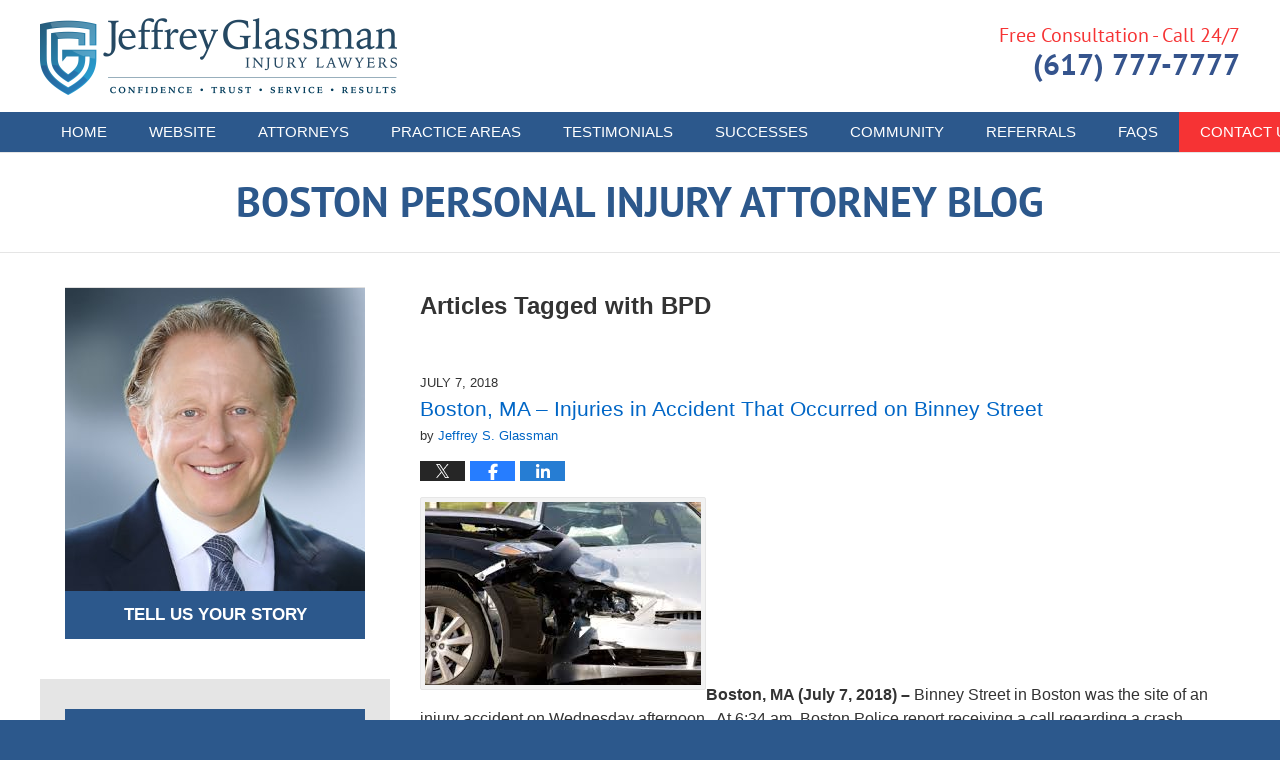

--- FILE ---
content_type: text/html; charset=UTF-8
request_url: https://www.bostonpersonalinjuryattorneyblog.com/tag/bpd/
body_size: 13261
content:
<!DOCTYPE html>
<html class="no-js displaymode-full" itemscope itemtype="http://schema.org/Blog" lang="en-US">
	<head prefix="og: http://ogp.me/ns#" >
		<meta http-equiv="Content-Type" content="text/html; charset=utf-8" />
		<title>BPD Tag Archives &#8212; Boston Personal Injury Attorney Blog</title>
		<meta name="viewport" content="width=device-width, initial-scale=1.0" />

		<link rel="stylesheet" type="text/css" media="all" href="/jresources/css/main.css?ver=20250507234422" />


		<script type="text/javascript">
			document.documentElement.className = document.documentElement.className.replace(/\bno-js\b/,"js");
		</script>

		<meta name="referrer" content="origin" />
		<meta name="referrer" content="unsafe-url" />

		<meta name='robots' content='noindex, follow' />
	<style>img:is([sizes="auto" i], [sizes^="auto," i]) { contain-intrinsic-size: 3000px 1500px }</style>
	
	<!-- This site is optimized with the Yoast SEO plugin v25.7 - https://yoast.com/wordpress/plugins/seo/ -->
	<meta name="description" content="Boston Personal Injury Attorney Blog &#8212; BPD Tag &#8212; Boston Personal Injury Attorney Blog" />
	<!-- / Yoast SEO plugin. -->


<link rel='dns-prefetch' href='//stats.wp.com' />
<link rel='dns-prefetch' href='//v0.wordpress.com' />
<link rel="alternate" type="application/rss+xml" title="Boston Personal Injury Attorney Blog &raquo; Feed" href="https://www.bostonpersonalinjuryattorneyblog.com/feed/" />
<link rel="alternate" type="application/rss+xml" title="Boston Personal Injury Attorney Blog &raquo; Comments Feed" href="https://www.bostonpersonalinjuryattorneyblog.com/comments/feed/" />
<link rel="alternate" type="application/rss+xml" title="Boston Personal Injury Attorney Blog &raquo; BPD Tag Feed" href="https://www.bostonpersonalinjuryattorneyblog.com/tag/bpd/feed/" />
<script type="text/javascript">
/* <![CDATA[ */
window._wpemojiSettings = {"baseUrl":"https:\/\/s.w.org\/images\/core\/emoji\/16.0.1\/72x72\/","ext":".png","svgUrl":"https:\/\/s.w.org\/images\/core\/emoji\/16.0.1\/svg\/","svgExt":".svg","source":{"concatemoji":"https:\/\/www.bostonpersonalinjuryattorneyblog.com\/wp-includes\/js\/wp-emoji-release.min.js?ver=7f08c3448240c80842b50f945023b5cf"}};
/*! This file is auto-generated */
!function(s,n){var o,i,e;function c(e){try{var t={supportTests:e,timestamp:(new Date).valueOf()};sessionStorage.setItem(o,JSON.stringify(t))}catch(e){}}function p(e,t,n){e.clearRect(0,0,e.canvas.width,e.canvas.height),e.fillText(t,0,0);var t=new Uint32Array(e.getImageData(0,0,e.canvas.width,e.canvas.height).data),a=(e.clearRect(0,0,e.canvas.width,e.canvas.height),e.fillText(n,0,0),new Uint32Array(e.getImageData(0,0,e.canvas.width,e.canvas.height).data));return t.every(function(e,t){return e===a[t]})}function u(e,t){e.clearRect(0,0,e.canvas.width,e.canvas.height),e.fillText(t,0,0);for(var n=e.getImageData(16,16,1,1),a=0;a<n.data.length;a++)if(0!==n.data[a])return!1;return!0}function f(e,t,n,a){switch(t){case"flag":return n(e,"\ud83c\udff3\ufe0f\u200d\u26a7\ufe0f","\ud83c\udff3\ufe0f\u200b\u26a7\ufe0f")?!1:!n(e,"\ud83c\udde8\ud83c\uddf6","\ud83c\udde8\u200b\ud83c\uddf6")&&!n(e,"\ud83c\udff4\udb40\udc67\udb40\udc62\udb40\udc65\udb40\udc6e\udb40\udc67\udb40\udc7f","\ud83c\udff4\u200b\udb40\udc67\u200b\udb40\udc62\u200b\udb40\udc65\u200b\udb40\udc6e\u200b\udb40\udc67\u200b\udb40\udc7f");case"emoji":return!a(e,"\ud83e\udedf")}return!1}function g(e,t,n,a){var r="undefined"!=typeof WorkerGlobalScope&&self instanceof WorkerGlobalScope?new OffscreenCanvas(300,150):s.createElement("canvas"),o=r.getContext("2d",{willReadFrequently:!0}),i=(o.textBaseline="top",o.font="600 32px Arial",{});return e.forEach(function(e){i[e]=t(o,e,n,a)}),i}function t(e){var t=s.createElement("script");t.src=e,t.defer=!0,s.head.appendChild(t)}"undefined"!=typeof Promise&&(o="wpEmojiSettingsSupports",i=["flag","emoji"],n.supports={everything:!0,everythingExceptFlag:!0},e=new Promise(function(e){s.addEventListener("DOMContentLoaded",e,{once:!0})}),new Promise(function(t){var n=function(){try{var e=JSON.parse(sessionStorage.getItem(o));if("object"==typeof e&&"number"==typeof e.timestamp&&(new Date).valueOf()<e.timestamp+604800&&"object"==typeof e.supportTests)return e.supportTests}catch(e){}return null}();if(!n){if("undefined"!=typeof Worker&&"undefined"!=typeof OffscreenCanvas&&"undefined"!=typeof URL&&URL.createObjectURL&&"undefined"!=typeof Blob)try{var e="postMessage("+g.toString()+"("+[JSON.stringify(i),f.toString(),p.toString(),u.toString()].join(",")+"));",a=new Blob([e],{type:"text/javascript"}),r=new Worker(URL.createObjectURL(a),{name:"wpTestEmojiSupports"});return void(r.onmessage=function(e){c(n=e.data),r.terminate(),t(n)})}catch(e){}c(n=g(i,f,p,u))}t(n)}).then(function(e){for(var t in e)n.supports[t]=e[t],n.supports.everything=n.supports.everything&&n.supports[t],"flag"!==t&&(n.supports.everythingExceptFlag=n.supports.everythingExceptFlag&&n.supports[t]);n.supports.everythingExceptFlag=n.supports.everythingExceptFlag&&!n.supports.flag,n.DOMReady=!1,n.readyCallback=function(){n.DOMReady=!0}}).then(function(){return e}).then(function(){var e;n.supports.everything||(n.readyCallback(),(e=n.source||{}).concatemoji?t(e.concatemoji):e.wpemoji&&e.twemoji&&(t(e.twemoji),t(e.wpemoji)))}))}((window,document),window._wpemojiSettings);
/* ]]> */
</script>
<style id='wp-emoji-styles-inline-css' type='text/css'>

	img.wp-smiley, img.emoji {
		display: inline !important;
		border: none !important;
		box-shadow: none !important;
		height: 1em !important;
		width: 1em !important;
		margin: 0 0.07em !important;
		vertical-align: -0.1em !important;
		background: none !important;
		padding: 0 !important;
	}
</style>
<link rel='stylesheet' id='wp-block-library-css' href='https://www.bostonpersonalinjuryattorneyblog.com/wp-includes/css/dist/block-library/style.min.css?ver=7f08c3448240c80842b50f945023b5cf' type='text/css' media='all' />
<style id='classic-theme-styles-inline-css' type='text/css'>
/*! This file is auto-generated */
.wp-block-button__link{color:#fff;background-color:#32373c;border-radius:9999px;box-shadow:none;text-decoration:none;padding:calc(.667em + 2px) calc(1.333em + 2px);font-size:1.125em}.wp-block-file__button{background:#32373c;color:#fff;text-decoration:none}
</style>
<style id='global-styles-inline-css' type='text/css'>
:root{--wp--preset--aspect-ratio--square: 1;--wp--preset--aspect-ratio--4-3: 4/3;--wp--preset--aspect-ratio--3-4: 3/4;--wp--preset--aspect-ratio--3-2: 3/2;--wp--preset--aspect-ratio--2-3: 2/3;--wp--preset--aspect-ratio--16-9: 16/9;--wp--preset--aspect-ratio--9-16: 9/16;--wp--preset--color--black: #000000;--wp--preset--color--cyan-bluish-gray: #abb8c3;--wp--preset--color--white: #ffffff;--wp--preset--color--pale-pink: #f78da7;--wp--preset--color--vivid-red: #cf2e2e;--wp--preset--color--luminous-vivid-orange: #ff6900;--wp--preset--color--luminous-vivid-amber: #fcb900;--wp--preset--color--light-green-cyan: #7bdcb5;--wp--preset--color--vivid-green-cyan: #00d084;--wp--preset--color--pale-cyan-blue: #8ed1fc;--wp--preset--color--vivid-cyan-blue: #0693e3;--wp--preset--color--vivid-purple: #9b51e0;--wp--preset--gradient--vivid-cyan-blue-to-vivid-purple: linear-gradient(135deg,rgba(6,147,227,1) 0%,rgb(155,81,224) 100%);--wp--preset--gradient--light-green-cyan-to-vivid-green-cyan: linear-gradient(135deg,rgb(122,220,180) 0%,rgb(0,208,130) 100%);--wp--preset--gradient--luminous-vivid-amber-to-luminous-vivid-orange: linear-gradient(135deg,rgba(252,185,0,1) 0%,rgba(255,105,0,1) 100%);--wp--preset--gradient--luminous-vivid-orange-to-vivid-red: linear-gradient(135deg,rgba(255,105,0,1) 0%,rgb(207,46,46) 100%);--wp--preset--gradient--very-light-gray-to-cyan-bluish-gray: linear-gradient(135deg,rgb(238,238,238) 0%,rgb(169,184,195) 100%);--wp--preset--gradient--cool-to-warm-spectrum: linear-gradient(135deg,rgb(74,234,220) 0%,rgb(151,120,209) 20%,rgb(207,42,186) 40%,rgb(238,44,130) 60%,rgb(251,105,98) 80%,rgb(254,248,76) 100%);--wp--preset--gradient--blush-light-purple: linear-gradient(135deg,rgb(255,206,236) 0%,rgb(152,150,240) 100%);--wp--preset--gradient--blush-bordeaux: linear-gradient(135deg,rgb(254,205,165) 0%,rgb(254,45,45) 50%,rgb(107,0,62) 100%);--wp--preset--gradient--luminous-dusk: linear-gradient(135deg,rgb(255,203,112) 0%,rgb(199,81,192) 50%,rgb(65,88,208) 100%);--wp--preset--gradient--pale-ocean: linear-gradient(135deg,rgb(255,245,203) 0%,rgb(182,227,212) 50%,rgb(51,167,181) 100%);--wp--preset--gradient--electric-grass: linear-gradient(135deg,rgb(202,248,128) 0%,rgb(113,206,126) 100%);--wp--preset--gradient--midnight: linear-gradient(135deg,rgb(2,3,129) 0%,rgb(40,116,252) 100%);--wp--preset--font-size--small: 13px;--wp--preset--font-size--medium: 20px;--wp--preset--font-size--large: 36px;--wp--preset--font-size--x-large: 42px;--wp--preset--spacing--20: 0.44rem;--wp--preset--spacing--30: 0.67rem;--wp--preset--spacing--40: 1rem;--wp--preset--spacing--50: 1.5rem;--wp--preset--spacing--60: 2.25rem;--wp--preset--spacing--70: 3.38rem;--wp--preset--spacing--80: 5.06rem;--wp--preset--shadow--natural: 6px 6px 9px rgba(0, 0, 0, 0.2);--wp--preset--shadow--deep: 12px 12px 50px rgba(0, 0, 0, 0.4);--wp--preset--shadow--sharp: 6px 6px 0px rgba(0, 0, 0, 0.2);--wp--preset--shadow--outlined: 6px 6px 0px -3px rgba(255, 255, 255, 1), 6px 6px rgba(0, 0, 0, 1);--wp--preset--shadow--crisp: 6px 6px 0px rgba(0, 0, 0, 1);}:where(.is-layout-flex){gap: 0.5em;}:where(.is-layout-grid){gap: 0.5em;}body .is-layout-flex{display: flex;}.is-layout-flex{flex-wrap: wrap;align-items: center;}.is-layout-flex > :is(*, div){margin: 0;}body .is-layout-grid{display: grid;}.is-layout-grid > :is(*, div){margin: 0;}:where(.wp-block-columns.is-layout-flex){gap: 2em;}:where(.wp-block-columns.is-layout-grid){gap: 2em;}:where(.wp-block-post-template.is-layout-flex){gap: 1.25em;}:where(.wp-block-post-template.is-layout-grid){gap: 1.25em;}.has-black-color{color: var(--wp--preset--color--black) !important;}.has-cyan-bluish-gray-color{color: var(--wp--preset--color--cyan-bluish-gray) !important;}.has-white-color{color: var(--wp--preset--color--white) !important;}.has-pale-pink-color{color: var(--wp--preset--color--pale-pink) !important;}.has-vivid-red-color{color: var(--wp--preset--color--vivid-red) !important;}.has-luminous-vivid-orange-color{color: var(--wp--preset--color--luminous-vivid-orange) !important;}.has-luminous-vivid-amber-color{color: var(--wp--preset--color--luminous-vivid-amber) !important;}.has-light-green-cyan-color{color: var(--wp--preset--color--light-green-cyan) !important;}.has-vivid-green-cyan-color{color: var(--wp--preset--color--vivid-green-cyan) !important;}.has-pale-cyan-blue-color{color: var(--wp--preset--color--pale-cyan-blue) !important;}.has-vivid-cyan-blue-color{color: var(--wp--preset--color--vivid-cyan-blue) !important;}.has-vivid-purple-color{color: var(--wp--preset--color--vivid-purple) !important;}.has-black-background-color{background-color: var(--wp--preset--color--black) !important;}.has-cyan-bluish-gray-background-color{background-color: var(--wp--preset--color--cyan-bluish-gray) !important;}.has-white-background-color{background-color: var(--wp--preset--color--white) !important;}.has-pale-pink-background-color{background-color: var(--wp--preset--color--pale-pink) !important;}.has-vivid-red-background-color{background-color: var(--wp--preset--color--vivid-red) !important;}.has-luminous-vivid-orange-background-color{background-color: var(--wp--preset--color--luminous-vivid-orange) !important;}.has-luminous-vivid-amber-background-color{background-color: var(--wp--preset--color--luminous-vivid-amber) !important;}.has-light-green-cyan-background-color{background-color: var(--wp--preset--color--light-green-cyan) !important;}.has-vivid-green-cyan-background-color{background-color: var(--wp--preset--color--vivid-green-cyan) !important;}.has-pale-cyan-blue-background-color{background-color: var(--wp--preset--color--pale-cyan-blue) !important;}.has-vivid-cyan-blue-background-color{background-color: var(--wp--preset--color--vivid-cyan-blue) !important;}.has-vivid-purple-background-color{background-color: var(--wp--preset--color--vivid-purple) !important;}.has-black-border-color{border-color: var(--wp--preset--color--black) !important;}.has-cyan-bluish-gray-border-color{border-color: var(--wp--preset--color--cyan-bluish-gray) !important;}.has-white-border-color{border-color: var(--wp--preset--color--white) !important;}.has-pale-pink-border-color{border-color: var(--wp--preset--color--pale-pink) !important;}.has-vivid-red-border-color{border-color: var(--wp--preset--color--vivid-red) !important;}.has-luminous-vivid-orange-border-color{border-color: var(--wp--preset--color--luminous-vivid-orange) !important;}.has-luminous-vivid-amber-border-color{border-color: var(--wp--preset--color--luminous-vivid-amber) !important;}.has-light-green-cyan-border-color{border-color: var(--wp--preset--color--light-green-cyan) !important;}.has-vivid-green-cyan-border-color{border-color: var(--wp--preset--color--vivid-green-cyan) !important;}.has-pale-cyan-blue-border-color{border-color: var(--wp--preset--color--pale-cyan-blue) !important;}.has-vivid-cyan-blue-border-color{border-color: var(--wp--preset--color--vivid-cyan-blue) !important;}.has-vivid-purple-border-color{border-color: var(--wp--preset--color--vivid-purple) !important;}.has-vivid-cyan-blue-to-vivid-purple-gradient-background{background: var(--wp--preset--gradient--vivid-cyan-blue-to-vivid-purple) !important;}.has-light-green-cyan-to-vivid-green-cyan-gradient-background{background: var(--wp--preset--gradient--light-green-cyan-to-vivid-green-cyan) !important;}.has-luminous-vivid-amber-to-luminous-vivid-orange-gradient-background{background: var(--wp--preset--gradient--luminous-vivid-amber-to-luminous-vivid-orange) !important;}.has-luminous-vivid-orange-to-vivid-red-gradient-background{background: var(--wp--preset--gradient--luminous-vivid-orange-to-vivid-red) !important;}.has-very-light-gray-to-cyan-bluish-gray-gradient-background{background: var(--wp--preset--gradient--very-light-gray-to-cyan-bluish-gray) !important;}.has-cool-to-warm-spectrum-gradient-background{background: var(--wp--preset--gradient--cool-to-warm-spectrum) !important;}.has-blush-light-purple-gradient-background{background: var(--wp--preset--gradient--blush-light-purple) !important;}.has-blush-bordeaux-gradient-background{background: var(--wp--preset--gradient--blush-bordeaux) !important;}.has-luminous-dusk-gradient-background{background: var(--wp--preset--gradient--luminous-dusk) !important;}.has-pale-ocean-gradient-background{background: var(--wp--preset--gradient--pale-ocean) !important;}.has-electric-grass-gradient-background{background: var(--wp--preset--gradient--electric-grass) !important;}.has-midnight-gradient-background{background: var(--wp--preset--gradient--midnight) !important;}.has-small-font-size{font-size: var(--wp--preset--font-size--small) !important;}.has-medium-font-size{font-size: var(--wp--preset--font-size--medium) !important;}.has-large-font-size{font-size: var(--wp--preset--font-size--large) !important;}.has-x-large-font-size{font-size: var(--wp--preset--font-size--x-large) !important;}
:where(.wp-block-post-template.is-layout-flex){gap: 1.25em;}:where(.wp-block-post-template.is-layout-grid){gap: 1.25em;}
:where(.wp-block-columns.is-layout-flex){gap: 2em;}:where(.wp-block-columns.is-layout-grid){gap: 2em;}
:root :where(.wp-block-pullquote){font-size: 1.5em;line-height: 1.6;}
</style>
<script type="text/javascript" src="https://www.bostonpersonalinjuryattorneyblog.com/wp-includes/js/jquery/jquery.min.js?ver=3.7.1" id="jquery-core-js"></script>
<script type="text/javascript" src="https://www.bostonpersonalinjuryattorneyblog.com/wp-includes/js/jquery/jquery-migrate.min.js?ver=3.4.1" id="jquery-migrate-js"></script>
<link rel="https://api.w.org/" href="https://www.bostonpersonalinjuryattorneyblog.com/wp-json/" /><link rel="alternate" title="JSON" type="application/json" href="https://www.bostonpersonalinjuryattorneyblog.com/wp-json/wp/v2/tags/1609" /><link rel="EditURI" type="application/rsd+xml" title="RSD" href="https://www.bostonpersonalinjuryattorneyblog.com/xmlrpc.php?rsd" />

	<style>img#wpstats{display:none}</style>
		<link rel="amphtml" href="https://www.bostonpersonalinjuryattorneyblog.com/amp/tag/bpd/" />
		<!-- Willow Authorship Tags -->
<link href="https://www.jeffreysglassman.com/" rel="publisher" />

<!-- End Willow Authorship Tags -->		<!-- Willow Opengraph and Twitter Cards -->
<meta property="og:url" content="https://www.bostonpersonalinjuryattorneyblog.com/tag/bpd/" />
<meta property="og:title" content="BPD" />
<meta property="og:description" content="Posts tagged with &quot;BPD&quot;" />
<meta property="og:type" content="blog" />
<meta property="og:image" content="https://www.bostonpersonalinjuryattorneyblog.com/files/2021/11/social-image-logo-og.png" />
<meta property="og:image:width" content="1200" />
<meta property="og:image:height" content="1200" />
<meta property="og:image:url" content="https://www.bostonpersonalinjuryattorneyblog.com/files/2021/11/social-image-logo-og.png" />
<meta property="og:image:secure_url" content="https://www.bostonpersonalinjuryattorneyblog.com/files/2021/11/social-image-logo-og.png" />
<meta property="og:site_name" content="Boston Personal Injury Attorney Blog" />
<meta name="twitter:card" content="summary" />
<meta name="twitter:url" content="https://www.bostonpersonalinjuryattorneyblog.com/tag/bpd/" />
<meta name="twitter:title" content="BPD" />
<meta name="twitter:description" content="Posts tagged with &quot;BPD&quot;" />
<meta name="twitter:image" content="https://www.bostonpersonalinjuryattorneyblog.com/files/2021/11/social-image-logo-og.png" />

<!-- End Willow Opengraph and Twitter Cards -->

				<link rel="shortcut icon" type="image/x-icon" href="/jresources/icons/favicon.ico"  />
<!-- Global site tag (gtag.js) - Google Analytics -->
    <script async src="https://www.googletagmanager.com/gtag/js?id=AW-980598167"></script>
    <script>
        window.dataLayer = window.dataLayer || [];
        function gtag(){dataLayer.push(arguments);}
        gtag('js', new Date());
        gtag('config', 'AW-980598167', {
            'linker': {
                'domains': ['jeffreysglassman.com','bikeattorney.com','boston-car-accident-lawyer-blog.com','massachusettsworkerscompensationlawyersblog.com','bostonpersonalinjuryattorneyblog.com','productliabilitylawyerblog.com','bostondrunkdrivingaccidentlawyerblog.com','mesotheliomalawyers-blog.com','massachusettssocialsecuritydisabilitylawyersblog.com','bikeaccidentlawyersblog.com','zantaclawyer.co','earpluglawyers.com'],
                'accept_incoming': true
            }
        });
    </script>
<!-- End Global site tag (gtag.js) - Google Analytics -->
<!-- Google Analytics Metadata -->
<script> window.jmetadata = window.jmetadata || { site: { id: '760', installation: 'lawblogger', name: 'bostonpersonalinjuryattorneyblog-com',  willow: '1', domain: 'bostonpersonalinjuryattorneyblog.com', key: 'Li0tLSAuLi0gLi4uIC0gLi4gLi1ib3N0b25wZXJzb25hbGluanVyeWF0dG9ybmV5YmxvZy5jb20=' }, analytics: { ga4: [ { measurementId: 'G-EY3SKC7EX5' } ] } } </script>
<!-- End of Google Analytics Metadata -->

<!-- Google Tag Manager -->
<script>(function(w,d,s,l,i){w[l]=w[l]||[];w[l].push({'gtm.start': new Date().getTime(),event:'gtm.js'});var f=d.getElementsByTagName(s)[0], j=d.createElement(s),dl=l!='dataLayer'?'&l='+l:'';j.async=true;j.src= 'https://www.googletagmanager.com/gtm.js?id='+i+dl;f.parentNode.insertBefore(j,f); })(window,document,'script','dataLayer','GTM-PHFNLNH');</script>
<!-- End Google Tag Manager -->


	<script async defer src="https://justatic.com/e/widgets/js/justia.js"></script>

	</head>
	<body class="willow willow-responsive archive tag tag-bpd tag-1609 wp-theme-Willow-Responsive">
	        
                    <div id="top-numbers-v3" class="top-numbers-v3 tnv3-2btn tnv3-sticky">
            <ul>
                <li>Free Consultation: <strong>(617) 777-7777</strong>
                     <div class="tnv3-btn-wrapper">
                        <a data-gtm-location="Sticky Header" data-gtm-value="+1 (617) 777-7777" data-gtm-action="Contact" data-gtm-category="Phones" data-gtm-device="Mobile" data-gtm-event="phone_contact" data-gtm-label="Call" data-gtm-target="Button" data-gtm-type="click" data-gtm-conversion="1" href="tel:+1 (617) 777-7777" class="tnv3-button" data-wrapper="gtag" data-directive="j-event" data-trigger="click" data-category="Conversions" data-action="Tapped To Call" data-label="Header Tap To Call" data-ads-conversion-label="AW-980598167/wx1aCLqurpICEJf7ytMD" rel="nofollow">Tap To Call</a>
                        <a data-gtm-location="Sticky Header" data-gtm-value="+1 (617) 777-7777" data-gtm-action="Contact" data-gtm-category="Phones" data-gtm-device="Mobile" data-gtm-event="phone_contact" data-gtm-label="Text" data-gtm-target="Button" data-gtm-type="click" data-gtm-conversion="1" href="sms:+1-617-744-7777" class="tnv3-button tnv3-button-text" data-wrapper="gtag" data-directive="j-event" data-trigger="click" data-category="Conversions" data-action="Tapped To Text" data-label="Header Tap To Text" rel="nofollow">Tap To Text</a>
                    </div>
                </li>
            </ul>
        </div>
        

<div id="fb-root"></div>

		<div class="container">
			<div class="cwrap">

			<!-- HEADER -->
			<header id="header" role="banner">
							<div id="head" class="header-tag-group">

					<div id="logo">
						<a href="https://www.jeffreysglassman.com/">							<img src="/jresources/images/logo.png?ver=20250507234422" id="mainlogo" alt="Jeffrey Glassman Injury Lawyers" />
							Boston Personal Injury Attorney Blog</a>
					</div>
										<div id="tagline"><a  href="https://www.jeffreysglassman.com/contact-us.html" class="tagline-link tagline-text">Published By Jeffrey Glassman Injury Lawyers</a></div>
									</div><!--/#head-->
				<nav id="main-nav" role="navigation">
					<span class="visuallyhidden">Navigation</span>
					<div id="topnav" class="topnav nav-custom"><ul id="tnav-toplevel" class="menu"><li id="menu-item-8" class="priority_1 menu-item menu-item-type-custom menu-item-object-custom menu-item-home menu-item-8"><a href="https://www.bostonpersonalinjuryattorneyblog.com/">Home</a></li>
<li id="menu-item-9" class="priority_2 menu-item menu-item-type-custom menu-item-object-custom menu-item-9"><a href="https://www.jeffreysglassman.com/">Website</a></li>
<li id="menu-item-4043" class="priority_4 menu-item menu-item-type-custom menu-item-object-custom menu-item-4043"><a href="https://www.jeffreysglassman.com/attorneys.html">Attorneys</a></li>
<li id="menu-item-10" class="priority_3 menu-item menu-item-type-custom menu-item-object-custom menu-item-10"><a href="https://www.jeffreysglassman.com/personal-injury.html">Practice Areas</a></li>
<li id="menu-item-4044" class="priority_5 menu-item menu-item-type-custom menu-item-object-custom menu-item-4044"><a href="https://www.jeffreysglassman.com/testimonials.html">Testimonials</a></li>
<li id="menu-item-4045" class="priority_6 menu-item menu-item-type-custom menu-item-object-custom menu-item-4045"><a href="https://www.jeffreysglassman.com/history-of-success.html">Successes</a></li>
<li id="menu-item-4046" class="menu-item menu-item-type-custom menu-item-object-custom menu-item-4046"><a href="https://www.jeffreysglassman.com/communities.html">Community</a></li>
<li id="menu-item-4047" class="priority_8 menu-item menu-item-type-custom menu-item-object-custom menu-item-4047"><a href="https://www.jeffreysglassman.com/refer-your-clients-to-us.html">Referrals</a></li>
<li id="menu-item-4048" class="priority_9 menu-item menu-item-type-custom menu-item-object-custom menu-item-4048"><a href="https://www.jeffreysglassman.com/faqs.html">FAQs</a></li>
<li id="menu-item-11" class="priority_1 contactus menu-item menu-item-type-custom menu-item-object-custom menu-item-11"><a href="https://www.jeffreysglassman.com/contact-us.html">Contact <ins>Us</ins></a></li>
</ul></div>				</nav>
				<div id="h-cta" class="widget_text widget page-header-above-main-widget page-header-above-main-allpage-header-widget widget_custom_html"> <div class="content widget-content page-header-above-main-widget-content page-header-above-main-allpage-widget-content"> <div class="textwidget custom-html-widget"> <div class="wrapper"> <span class="line-1">Free Consultation - Call 24/7</span> <span class="line-2"> <span class="phone">(617) 777-7777</span> </span> </div> </div> </div> </div>			</header>

			            

            <!-- MAIN -->
            <div id="main">
	            <div class="custom_html_content_top"><div class="imgwrap"> <div id="img3"> <div class="blogname-wrapper"> <a href="/" class="main-blogname"> <!-- Internal Pages --> <strong class="inner-blogname">Boston Personal Injury Attorney Blog</strong> </a> </div> </div> </div></div>                <div class="mwrap">
                	
                	
	                <section class="content">
	                		                	<div class="bodytext">
		                	
		<section class="archive_page_heading tag_page_heading">
			<header>
				<h1 class="archive-title">
					<span class="tag-heading-label">Articles Tagged with</span> <span class="tag_name">BPD</span>				</h1>

							</header>
		</section>

		

<article id="post-7031" class="entry post-7031 post type-post status-publish format-standard hentry category-accident-news tag-accident tag-accident-attorneys tag-boston tag-bpd" itemprop="blogPost" itemtype="http://schema.org/BlogPosting" itemscope>
	<link itemprop="mainEntityOfPage" href="https://www.bostonpersonalinjuryattorneyblog.com/boston-ma-injuries-in-accident-that-occurred-on-binney-street/" />
	<div class="inner-wrapper">
		<header>

			
			
						<div id="default-featured-image-7031-post-id-7031" itemprop="image" itemtype="http://schema.org/ImageObject" itemscope>
	<link itemprop="url" href="https://www.bostonpersonalinjuryattorneyblog.com/files/2021/11/social-image-logo-og.png" />
	<meta itemprop="width" content="1200" />
	<meta itemprop="height" content="1200" />
	<meta itemprop="representativeOfPage" content="http://schema.org/False" />
</div>
			<div class="published-date"><span class="published-date-label"></span> <time datetime="2018-07-07T06:39:47-04:00" class="post-date published" itemprop="datePublished" pubdate>July 7, 2018</time></div>
			
			
            <h2 class="entry-title" itemprop="name">                <a href="https://www.bostonpersonalinjuryattorneyblog.com/boston-ma-injuries-in-accident-that-occurred-on-binney-street/" itemprop="url" title="Permalink to Boston, MA &#8211; Injuries in Accident That Occurred on Binney Street" rel="bookmark">Boston, MA &#8211; Injuries in Accident That Occurred on Binney Street</a>
            </h2>
                <meta itemprop="headline" content="Boston, MA &#8211; Injuries in Accident That Occurred on Binney Street" />
			
			
			<div class="author vcard">by <span itemprop="author" itemtype="http://schema.org/Person" itemscope><a href="https://www.jeffreysglassman.com/jeffrey-s-glassman.html" class="url fn author-jeffreysglassman2 author-2667 post-author-link" rel="author" target="_self" itemprop="url"><span itemprop="name">Jeffrey S. Glassman</span></a><meta itemprop="sameAs" content="https://twitter.com/jeffreyglassman" /><meta itemprop="sameAs" content="https://www.facebook.com/Law-Offices-of-Jeffrey-S-Glassman-LLC-15179320471/" /><meta itemprop="sameAs" content="http://lawyers.justia.com/firm/law-offices-of-jeffrey-s-glassman-llc-32061" /></span></div>
			
			<div class="sharelinks sharelinks-7031 sharelinks-horizontal" id="sharelinks-7031">
	<a href="https://twitter.com/intent/tweet?url=https%3A%2F%2Fwp.me%2Fp6zY4S-1Pp&amp;text=Boston%2C+MA+-+Injuries+in+Accident+That+Occurred+on+Binney+Street&amp;related=jeffreyglassman%3APost+Author" target="_blank"  onclick="javascript:window.open(this.href, '', 'menubar=no,toolbar=no,resizable=yes,scrollbars=yes,height=600,width=600');return false;"><img src="https://www.bostonpersonalinjuryattorneyblog.com/wp-content/themes/Willow-Responsive/images/share/twitter.gif" alt="Tweet this Post" /></a>
	<a href="https://www.facebook.com/sharer/sharer.php?u=https%3A%2F%2Fwww.bostonpersonalinjuryattorneyblog.com%2Fboston-ma-injuries-in-accident-that-occurred-on-binney-street%2F" target="_blank"  onclick="javascript:window.open(this.href, '', 'menubar=no,toolbar=no,resizable=yes,scrollbars=yes,height=600,width=600');return false;"><img src="https://www.bostonpersonalinjuryattorneyblog.com/wp-content/themes/Willow-Responsive/images/share/fb.gif" alt="Share on Facebook" /></a>
	<a href="http://www.linkedin.com/shareArticle?mini=true&amp;url=https%3A%2F%2Fwww.bostonpersonalinjuryattorneyblog.com%2Fboston-ma-injuries-in-accident-that-occurred-on-binney-street%2F&amp;title=Boston%2C+MA+-+Injuries+in+Accident+That+Occurred+on+Binney+Street&amp;source=Boston+Personal+Injury+Attorney+Blog" target="_blank"  onclick="javascript:window.open(this.href, '', 'menubar=no,toolbar=no,resizable=yes,scrollbars=yes,height=600,width=600');return false;"><img src="https://www.bostonpersonalinjuryattorneyblog.com/wp-content/themes/Willow-Responsive/images/share/linkedin.gif" alt="Share on LinkedIn" /></a>
</div>					</header>
		<div class="content" itemprop="articleBody">
									<div class="entry-content">
								<p><strong><a href="https://www.bostonpersonalinjuryattorneyblog.com/files/2018/06/download-4-1.jpg"><img fetchpriority="high" decoding="async" class="alignnone size-full wp-image-6249" src="https://www.bostonpersonalinjuryattorneyblog.com/files/2018/06/download-4-1.jpg" alt="download-4-1" width="276" height="183" srcset="https://www.bostonpersonalinjuryattorneyblog.com/files/2018/06/download-4-1.jpg 276w, https://www.bostonpersonalinjuryattorneyblog.com/files/2018/06/download-4-1-181x120.jpg 181w" sizes="(max-width: 276px) 100vw, 276px" /></a>Boston, MA (July 7, 2018) &#8211; </strong>Binney Street in Boston was the site of an injury accident on Wednesday afternoon.  At 6:34 am, Boston Police report receiving a call regarding a crash with personal injury.  Officers on duty were dispatched to the accident scene shortly after receiving the call.  Upon arrival, they discovered that at least one person was injured as a result of the collision.</p>
<p>Upon discovering the injures, officers also requested medical assistance on scene.  EMS responded to provide aid and treatment was given at the accident site by emergency workers.  We do not believe at this time that the motorist&#8217;s injuries were life-threatening.  Officers did not identify those involved in the crash.  This accident remains under investigation with the Boston Police Department.</p>
<h1>Boston Personal Injury Lawyer</h1>
<div class="read_more_link"><a href="https://www.bostonpersonalinjuryattorneyblog.com/boston-ma-injuries-in-accident-that-occurred-on-binney-street/"  title="Continue Reading Boston, MA &#8211; Injuries in Accident That Occurred on Binney Street" class="more-link">Continue reading</a></div>
							</div>
					</div>
		<footer>
							<div class="author vcard">by <span itemprop="author" itemtype="http://schema.org/Person" itemscope><a href="https://www.jeffreysglassman.com/jeffrey-s-glassman.html" class="url fn author-jeffreysglassman2 author-2667 post-author-link" rel="author" target="_self" itemprop="url"><span itemprop="name">Jeffrey S. Glassman</span></a><meta itemprop="sameAs" content="https://twitter.com/jeffreyglassman" /><meta itemprop="sameAs" content="https://www.facebook.com/Law-Offices-of-Jeffrey-S-Glassman-LLC-15179320471/" /><meta itemprop="sameAs" content="http://lawyers.justia.com/firm/law-offices-of-jeffrey-s-glassman-llc-32061" /></span></div>						<div itemprop="publisher" itemtype="http://schema.org/Organization" itemscope>
				<meta itemprop="name" content="Jeffrey Glassman Injury Lawyers" />
				
<div itemprop="logo" itemtype="http://schema.org/ImageObject" itemscope>
	<link itemprop="url" href="https://www.bostonpersonalinjuryattorneyblog.com/files/2021/11/Jeffrey-S-Glassman.png" />
	<meta itemprop="height" content="60" />
	<meta itemprop="width" content="278" />
	<meta itemprop="representativeOfPage" content="http://schema.org/True" />
</div>
			</div>

			<div class="category-list"><span class="category-list-label">Posted in:</span> <span class="category-list-items"><a href="https://www.bostonpersonalinjuryattorneyblog.com/category/accident-news/" title="View all posts in Accident News" class="category-accident-news term-191 post-category-link">Accident News</a></span></div><div class="tag-list"><span class="tag-list-label">Tagged:</span> <span class="tag-list-items"><a href="https://www.bostonpersonalinjuryattorneyblog.com/tag/accident/" title="View all posts tagged with accident" class="tag-accident term-905 post-tag-link">accident</a>, <a href="https://www.bostonpersonalinjuryattorneyblog.com/tag/accident-attorneys/" title="View all posts tagged with accident attorneys" class="tag-accident-attorneys term-1452 post-tag-link">accident attorneys</a>, <a href="https://www.bostonpersonalinjuryattorneyblog.com/tag/boston/" title="View all posts tagged with Boston" class="tag-boston term-307 post-tag-link">Boston</a> and <a href="https://www.bostonpersonalinjuryattorneyblog.com/tag/bpd/" title="View all posts tagged with BPD" class="tag-bpd term-1609 post-tag-link">BPD</a></span></div>			
			<div class="published-date"><span class="published-date-label"></span> <time datetime="2018-07-07T06:39:47-04:00" class="post-date published" itemprop="datePublished" pubdate>July 7, 2018</time></div>			<div class="visuallyhidden">Updated:
				<time datetime="2018-07-07T06:39:47-04:00" class="updated" itemprop="dateModified">July 7, 2018 6:39 am</time>
			</div>

			
			
			
			
		</footer>

	</div>
</article>

							</div>

																<aside class="sidebar primary-sidebar sc-2 secondary-content" id="sc-2">
			</aside>

							
						</section>

						<aside class="sidebar secondary-sidebar sc-1 secondary-content" id="sc-1">
	<div id="custom_html-2" class="widget_text widget sidebar-widget primary-sidebar-widget widget_custom_html"><strong class="widget-title sidebar-widget-title primary-sidebar-widget-title"> </strong><div class="content widget-content sidebar-widget-content primary-sidebar-widget-content"><div class="textwidget custom-html-widget"><span class="img-container"> <img src="/jresources/images/attorney-img.jpg" alt="Jeffrey S. Glassman"/> </span> <span class="text"> Tell Us Your Story </span></div></div></div>    <div id="justia_contact_form-2" class="widget sidebar-widget primary-sidebar-widget justia_contact_form">
    <strong class="widget-title sidebar-widget-title primary-sidebar-widget-title">Contact Us</strong><div class="content widget-content sidebar-widget-content primary-sidebar-widget-content">
    <div class="formdesc"> <strong class="line-1">Free Consultation</strong> <span class="line-2">No Fee Unless Successful</span> </div>
    <div id="contactform">
            <form data-gtm-label="Consultation Form" data-gtm-action="Submission" data-gtm-category="Forms" data-gtm-type="submission" data-gtm-conversion="1" id="genericcontactform" name="genericcontactform" action="/jshared/blog-contactus/" class="widget_form" data-validate="parsley">
            <div data-directive="j-recaptcha" data-recaptcha-key="6LcmA70UAAAAAAuHwCeX-ScJ4G2jA9_Esqj2j9A5" data-version="2" data-set-lang="en"></div>
            <div id="errmsg"></div>
            <input type="hidden" name="wpid" value="2" />
            <input type="hidden" name="5_From_Page" value="Boston Personal Injury Attorney Blog" />
            <input type="hidden" name="firm_name" value="Jeffrey Glassman Injury Lawyers" />
            <input type="hidden" name="blog_name" value="Boston Personal Injury Attorney Blog" />
            <input type="hidden" name="site_id" value="" />
            <input type="hidden" name="prefix" value="760" />
            <input type="hidden" name="source" value="main" />
            <input type="hidden" name="source_off" value="" />
            <input type="hidden" name="return_url" value="https://www.bostonpersonalinjuryattorneyblog.com/thank-you/" />
            <input type="hidden" name="current_url" value="https://www.bostonpersonalinjuryattorneyblog.com/tag/bpd/" />
            <input type="hidden" name="big_or_small" value="big" />
            <input type="hidden" name="is_blog" value="yes" />
            <span class="fld name_required"><label class="visuallyhidden" for="Name_Required">Name (Required)</label><input type="text" name="10_Name_Required" id="Name_Required" value=""  placeholder="Name (Required)"   class="required"  required/></span><span class="fld email_required"><label class="visuallyhidden" for="Email_Required">Email (Required)</label><input type="email" name="20_Email_Required" id="Email_Required" value=""  placeholder="Email (Required)"   class="required"  required/></span><span class="fld phone_required"><label class="visuallyhidden" for="Phone_Required">Phone (Required)</label><input type="tel" name="30_Phone_Required" id="Phone_Required" value=""  placeholder="Phone (Required)"  pattern="[\+\(\)\d -]+" title="Please enter a valid phone number."  class="required"  required/></span><span class="fld message"><label class="visuallyhidden" for="Message">Message</label><textarea name="40_Message" id="Message"  placeholder="Message"  ></textarea></span>
            
            
            
            
            <input type="hidden" name="required_fields" value="10_Name_Required,20_Email_Required,30_Phone_Required" />
            <input type="hidden" name="form_location" value="Consultation Form">
            <span class="submit">
                <button type="submit" name="submitbtn">Contact Us Now</button>
            </span>
        </form>
    </div>
    <div style="display:none !important;" class="normal" id="jwpform-validation"></div>
    </div></div><div id="jwpw_connect-2" class="widget sidebar-widget primary-sidebar-widget jwpw_connect">
    <strong class="widget-title sidebar-widget-title primary-sidebar-widget-title">Connect</strong><div class="content widget-content sidebar-widget-content primary-sidebar-widget-content">
    
        <p class="connect-icons">
            <a href="https://www.facebook.com/pages/Law-Offices-of-Jeffrey-S-Glassman-LLC/15179320471" target="_blank" title="Facebook"><img src="https://lawyers.justia.com/s/facebook-flat-64.png" alt="Facebook Icon" border="0" /></a><a href="https://twitter.com/jeffreyglassman" target="_blank" title="Twitter"><img src="https://lawyers.justia.com/s/twitter-flat-64.png" alt="Twitter Icon" border="0" /></a><a href="https://lawyers.justia.com/firm/law-offices-of-jeffrey-s-glassman-llc-32061" target="_blank" title="Justia"><img src="https://lawyers.justia.com/s/justia-flat-64.png" alt="Justia Icon" border="0" /></a><a href="http://rss.justia.com/BostonPersonalInjuryAttorneyBlogCom" target="_blank" title="Feed"><img src="https://lawyers.justia.com/s/rss-flat-64.png" alt="Feed Icon" border="0" /></a>
        </p>
        <script type="application/ld+json">
{ "@context": "http://schema.org",
  "@type": "http://schema.org/LegalService",
  "name": "Jeffrey Glassman Injury Lawyers",
  "image": "https://www.bostonpersonalinjuryattorneyblog.com/files/2021/11/Jeffrey-S-Glassman.png",
  "sameAs": ["https://www.facebook.com/pages/Law-Offices-of-Jeffrey-S-Glassman-LLC/15179320471","https://twitter.com/jeffreyglassman","https://lawyers.justia.com/firm/law-offices-of-jeffrey-s-glassman-llc-32061","http://rss.justia.com/BostonPersonalInjuryAttorneyBlogCom"],
  "address": {
    "@type": "PostalAddress",
    "addressCountry": "US"
  }
}
</script>
        
</div></div>
<div id="j_categories-2" class="widget sidebar-widget primary-sidebar-widget j_categories"><strong class="widget-title sidebar-widget-title primary-sidebar-widget-title">Topics</strong><div class="content widget-content sidebar-widget-content primary-sidebar-widget-content"><ul>
    <li class="cat-item cat-item-0"><a href="https://www.bostonpersonalinjuryattorneyblog.com/category/accident-news/">Accident News <span>(1153)</span></a></li>
    <li class="cat-item cat-item-1"><a href="https://www.bostonpersonalinjuryattorneyblog.com/category/personal-injury/">Personal Injury <span>(990)</span></a></li>
    <li class="cat-item cat-item-2"><a href="https://www.bostonpersonalinjuryattorneyblog.com/category/car-accidents/">Car Accidents <span>(736)</span></a></li>
    <li class="cat-item cat-item-3"><a href="https://www.bostonpersonalinjuryattorneyblog.com/category/child-injuries/">Child Injuries <span>(110)</span></a></li>
    <li class="cat-item cat-item-4"><a href="https://www.bostonpersonalinjuryattorneyblog.com/category/pedestrian-accidents/">Pedestrian Accidents <span>(106)</span></a></li>
    <li class="cat-item cat-item-5"><a href="https://www.bostonpersonalinjuryattorneyblog.com/category/wrongful-death/">wrongful death <span>(88)</span></a></li>
    <li class="cat-item cat-item-6"><a href="https://www.bostonpersonalinjuryattorneyblog.com/category/bicycle-accidents/">Bicycle Accidents <span>(82)</span></a></li>
    <li class="cat-item cat-item-7"><a href="https://www.bostonpersonalinjuryattorneyblog.com/category/blog/">Blog <span>(81)</span></a></li>
    <li class="cat-item cat-item-8"><a href="https://www.bostonpersonalinjuryattorneyblog.com/category/defective-products/">defective products <span>(79)</span></a></li>
    <li class="cat-item cat-item-9"><a href="https://www.bostonpersonalinjuryattorneyblog.com/category/work-accident/">Work Accident <span>(76)</span></a></li>
    <li class="cat-item cat-item-10"><a href="https://www.bostonpersonalinjuryattorneyblog.com/category/workers-compensation/">Worker's Compensation <span>(68)</span></a></li>
    <li class="cat-item cat-item-11"><a href="https://www.bostonpersonalinjuryattorneyblog.com/category/work-injury/">Work Injury <span>(65)</span></a></li>
    <span class="more-categories-link"><a href="/topics/">View More Topics</a></span></ul></div></div><div id="custom_html-3" class="widget_text widget sidebar-widget primary-sidebar-widget widget_custom_html"><strong class="widget-title sidebar-widget-title primary-sidebar-widget-title">Search</strong><div class="content widget-content sidebar-widget-content primary-sidebar-widget-content"><div class="textwidget custom-html-widget"><form action="/" class="searchform" id="searchform" method="get" role="search"><div><label for="s" class="visuallyhidden">Search</label><input type="text" id="s" name="s" value="" placeholder="Enter Text"/><button type="submit" value="Search" id="searchsubmit">Search</button></div></form></div></div></div><div id="custom_html-4" class="widget_text widget sidebar-widget primary-sidebar-widget widget_custom_html"><strong class="widget-title sidebar-widget-title primary-sidebar-widget-title">Our Other Blogs</strong><div class="content widget-content sidebar-widget-content primary-sidebar-widget-content"><div class="textwidget custom-html-widget"><ul> <li><a href="https://www.boston-car-accident-lawyer-blog.com/">Boston Car Accident Lawyer Blog</a></li> <li><a href="https://www.bostondrunkdrivingaccidentlawyerblog.com/">Boston Drunk Driving Accident Lawyer Blog</a></li> <li><a href="https://www.massachusettsworkerscompensationlawyersblog.com/">Massachusetts Workers Compensation Lawyers Blog</a></li> <li><a href="https://www.massachusettssocialsecuritydisabilitylawyersblog.com/">Massachusetts Social Security Disability Lawyers Blog</a></li> <li><a href="https://www.mesotheliomalawyers-blog.com/">Mesothelioma Lawyers Blog</a></li> <li><a href="https://www.productliabilitylawyerblog.com/">Product Liability Lawyer Blog</a></li> <li><a href="https://www.bikeaccidentlawyersblog.com/">Bike Accident Lawyers Blog</a></li> </ul></div></div></div>
		<div id="recent-posts-2" class="widget sidebar-widget primary-sidebar-widget widget_recent_entries">
		<strong class="widget-title sidebar-widget-title primary-sidebar-widget-title">Recent Entries</strong><div class="content widget-content sidebar-widget-content primary-sidebar-widget-content">
		<ul>
											<li>
					<a href="https://www.bostonpersonalinjuryattorneyblog.com/holiday-travel-surge-logan-i-93-and-mass-pike-crash-patterns/">Holiday Travel Surge: Logan, I-93, and Mass Pike Crash Patterns</a>
									</li>
											<li>
					<a href="https://www.bostonpersonalinjuryattorneyblog.com/black-friday-and-holiday-retail-injuries-in-massachusetts/">Black Friday And Holiday Retail Injuries In Massachusetts</a>
									</li>
											<li>
					<a href="https://www.bostonpersonalinjuryattorneyblog.com/injury-construction-accident-news-in-massachusetts-this-september-2025/">Injury &amp; Construction-Accident News in Massachusetts this September 2025</a>
									</li>
					</ul>

		</div></div></aside>

					</div>
				</div>

				<!-- .stripes -->
				<div id="stripes-container" class="stripes sc-3 secondary-content">


					<div id="custom_html-5" class="widget_text widget stripes-widget widget_custom_html"><strong class="widget-title stripes-widget-title"> </strong><div class="content widget-content stripes-widget-content"><div class="textwidget custom-html-widget"><div class="index-widget index-badges" id="index-badges-02"><div class="description"><a href="https://www.jeffreysglassman.com/refer-your-clients-to-us.html" class="badge pry-01"><div class="badge-ph"><span class='visuallyhidden'>Refer Your Clients to Us</span></div></a> <a rel="nofollow" target="_blank" href="http://www.massbar.org/" class="badge pry-02"><div class="badge-ph"><span class='visuallyhidden'>MASSBAR</span></div></a> <a rel="nofollow" target="_blank" href="https://www.rainforestmaker.org/" class="badge pry-03"><div class="badge-ph"><span class='visuallyhidden'>RainForestMaker</span></div></a> <a href="https://www.jeffreysglassman.com/replanting-the-trees-we-use.html" class="badge pry-04"><div class="badge-ph"><span class='visuallyhidden'>Replanting the Trees We Use</span></div></a></div></div></div></div></div>
					
				</div>
				<!-- /.stripes -->

							<!-- FOOTER -->
				<footer id="footer">
					<span class="visuallyhidden">Contact Information</span>
					<div class="fcontainer">

													<div id="address">
								<div id="willow_address-2" class="address_container address-block-widget willow_address">	<div itemtype="http://schema.org/LegalService" class="slocation " itemscope>
		
        <link itemprop="logo" href="https://www.bostonpersonalinjuryattorneyblog.com/files/2021/11/Jeffrey-S-Glassman.png">
        <link itemprop="image" href="https://www.bostonpersonalinjuryattorneyblog.com/files/2021/11/Jeffrey-S-Glassman.png">
        <link itemprop="url" href="https://www.bostonpersonalinjuryattorneyblog.com">
        <meta itemprop="name" content="Jeffrey Glassman Injury Lawyers">
		<strong>Boston Office</strong>
        <div itemprop="address" itemtype="http://schema.org/PostalAddress" itemscope>
            <div itemprop="streetAddress">1 International Pl Unit 1810</div>
            <span itemprop="addressLocality">Boston</span>,
            <span itemprop="addressRegion">MA</span>
            <span itemprop="postalCode">02110</span>
        </div>
		<span class="contacts"><span>Phone: <span itemprop="telephone">(617) 777-7777</span></span><span>Fax: <span itemprop="faxNumber">(617) 722-9999</span></span></span>
		<div itemprop="geo" itemtype="http://schema.org/GeoCoordinates" itemscope>
	<meta itemprop="latitude" content="42.3559813" />
	<meta itemprop="longitude" content="-71.0522839" />
</div>
		
	</div>	<div itemtype="http://schema.org/LegalService" class="slocation " itemscope>
		
        <link itemprop="logo" href="https://www.bostonpersonalinjuryattorneyblog.com/files/2021/11/Jeffrey-S-Glassman.png">
        <link itemprop="image" href="https://www.bostonpersonalinjuryattorneyblog.com/files/2021/11/Jeffrey-S-Glassman.png">
        <link itemprop="url" href="https://www.bostonpersonalinjuryattorneyblog.com">
        <meta itemprop="name" content="Jeffrey Glassman Injury Lawyers">
		<strong>Taunton Office</strong>
        <div itemprop="address" itemtype="http://schema.org/PostalAddress" itemscope>
            <div itemprop="streetAddress">60 Court St</div>
            <span itemprop="addressLocality">Taunton</span>,
            <span itemprop="addressRegion">MA</span>
            <span itemprop="postalCode">02780</span>
        </div>
		
		<div itemprop="geo" itemtype="http://schema.org/GeoCoordinates" itemscope>
	<meta itemprop="latitude" content="41.9030194" />
	<meta itemprop="longitude" content="-71.099624" />
</div>
		<strong>By Appointment Only</strong>
	</div>	<div itemtype="http://schema.org/LegalService" class="slocation " itemscope>
		
        <link itemprop="logo" href="https://www.bostonpersonalinjuryattorneyblog.com/files/2021/11/Jeffrey-S-Glassman.png">
        <link itemprop="image" href="https://www.bostonpersonalinjuryattorneyblog.com/files/2021/11/Jeffrey-S-Glassman.png">
        <link itemprop="url" href="https://www.bostonpersonalinjuryattorneyblog.com">
        <meta itemprop="name" content="Jeffrey Glassman Injury Lawyers">
		<strong>Quincy Office</strong>
        <div itemprop="address" itemtype="http://schema.org/PostalAddress" itemscope>
            <div itemprop="streetAddress">308 Victory Rd</div>
            <span itemprop="addressLocality">Quincy</span>,
            <span itemprop="addressRegion">MA</span>
            <span itemprop="postalCode">02171</span>
        </div>
		
		<div itemprop="geo" itemtype="http://schema.org/GeoCoordinates" itemscope>
	<meta itemprop="latitude" content="42.2992233" />
	<meta itemprop="longitude" content="-71.0301707" />
</div>
		<strong>By Appointment Only</strong>
	</div></div><div id="willow_address-3" class="address_container address-block-widget willow_address"><br>	<div itemtype="http://schema.org/LegalService" class="slocation " itemscope>
		
        <link itemprop="logo" href="https://www.bostonpersonalinjuryattorneyblog.com/files/2021/11/Jeffrey-S-Glassman.png">
        <link itemprop="image" href="https://www.bostonpersonalinjuryattorneyblog.com/files/2021/11/Jeffrey-S-Glassman.png">
        <link itemprop="url" href="https://www.bostonpersonalinjuryattorneyblog.com">
        <meta itemprop="name" content="Jeffrey Glassman Injury Lawyers">
		<strong>Worcester Office</strong>
        <div itemprop="address" itemtype="http://schema.org/PostalAddress" itemscope>
            <div itemprop="streetAddress">43 Harvard St</div>
            <span itemprop="addressLocality">Worcester</span>,
            <span itemprop="addressRegion">MA</span>
            <span itemprop="postalCode">01609</span>
        </div>
		
		<div itemprop="geo" itemtype="http://schema.org/GeoCoordinates" itemscope>
	<meta itemprop="latitude" content="42.2704388" />
	<meta itemprop="longitude" content="-71.8050337" />
</div>
		<strong>By Appointment Only</strong>
	</div></div>							</div>
						
						<div id="disclaimer" class="block"> Disclaimer – The settlements above are only a sample of cases represented by our office. Each case is different and the amount of a potential resolution of your case will vary considerably depending on a substantial amount of factors. Some case results were worked in conjunction with partnering law firms. </div>
						<nav id="footernav">
							<div id="footernav-wrapper" class="footernav nav-custom"><ul id="menu-footernav" class="menu"><li id="menu-item-12" class="menu-item menu-item-type-custom menu-item-object-custom menu-item-home menu-item-12"><a href="https://www.bostonpersonalinjuryattorneyblog.com/">Home</a></li>
<li id="menu-item-13" class="menu-item menu-item-type-custom menu-item-object-custom menu-item-13"><a href="https://www.jeffreysglassman.com/">Website</a></li>
<li id="menu-item-4049" class="menu-item menu-item-type-custom menu-item-object-custom menu-item-4049"><a href="https://www.jeffreysglassman.com/privacy-policy.html">Privacy Policy</a></li>
<li id="menu-item-14" class="menu-item menu-item-type-custom menu-item-object-custom menu-item-14"><a href="https://www.jeffreysglassman.com/disclaimer.html">Disclaimer</a></li>
<li id="menu-item-15" class="menu-item menu-item-type-custom menu-item-object-custom menu-item-15"><a href="https://www.jeffreysglassman.com/contact-us.html">Contact Us</a></li>
<li id="menu-item-16" class="menu-item menu-item-type-custom menu-item-object-custom menu-item-16"><a href="https://www.jeffreysglassman.com/sitemap.html">Website Map</a></li>
<li id="menu-item-17" class="menu-item menu-item-type-post_type menu-item-object-page menu-item-17"><a href="https://www.bostonpersonalinjuryattorneyblog.com/archives/">Blog Posts</a></li>
</ul></div>						</nav>
												<div class="copyright" title="Copyright &copy; 2026 Jeffrey Glassman Injury Lawyers"><div class="jgrecaptcha-text"><p>This site is protected by reCAPTCHA and the Google <a target="_blank" href="https://policies.google.com/privacy">Privacy Policy</a> and <a target="_blank" href="https://policies.google.com/terms">Terms of Service</a> apply.</p><p>Please do not include any confidential or sensitive information in a contact form, text message, or voicemail. The contact form sends information by non-encrypted email, which is not secure. Submitting a contact form, sending a text message, making a phone call, or leaving a voicemail does not create an attorney-client relationship.</p></div><style>.grecaptcha-badge { visibility: hidden; } .jgrecaptcha-text p { margin: 1.8em 0; }</style><span class="copyright_label">Copyright &copy;</span> <span class="copyright_year">2026</span>, <a href="https://www.jeffreysglassman.com/">Jeffrey Glassman Injury Lawyers</a></div>
																		<div class="credits"><a target="_blank" href="https://www.justia.com/marketing/law-blogs/"><strong class="justia_brand">JUSTIA</strong> Law Firm Blog Design</a></div>
																	</div>
				</footer>
						</div> <!-- /.cwrap -->
		</div><!-- /.container -->
		<!--[if lt IE 9]>
			<script src="/jshared/jslibs/responsive/mediaqueries/css3-mediaqueries.1.0.2.min.js"></script>
		<![endif]-->
		<script type="text/javascript"> if(!('matchMedia' in window)){ document.write(unescape("%3Cscript src='/jshared/jslibs/responsive/mediaqueries/media.match.2.0.2.min.js' type='text/javascript'%3E%3C/script%3E")); } </script>
		<script type="speculationrules">
{"prefetch":[{"source":"document","where":{"and":[{"href_matches":"\/*"},{"not":{"href_matches":["\/wp-*.php","\/wp-admin\/*","\/files\/*","\/wp-content\/*","\/wp-content\/plugins\/*","\/wp-content\/themes\/Willow-Responsive\/*","\/*\\?(.+)"]}},{"not":{"selector_matches":"a[rel~=\"nofollow\"]"}},{"not":{"selector_matches":".no-prefetch, .no-prefetch a"}}]},"eagerness":"conservative"}]}
</script>
<script type="text/javascript" src="https://www.bostonpersonalinjuryattorneyblog.com/wp-content/plugins/jWP-Widgets/js/jwp-placeholder-fallback.js?ver=7f08c3448240c80842b50f945023b5cf" id="jwp-placeholder-fallback-js"></script>
<script type="text/javascript" src="https://www.bostonpersonalinjuryattorneyblog.com/wp-content/plugins/jWP-Widgets/js/jwp-forms.js?ver=7f08c3448240c80842b50f945023b5cf" id="jwp-forms-js"></script>
<script type="text/javascript" src="https://www.bostonpersonalinjuryattorneyblog.com/jshared/jslibs/validate/parsley.min.js?ver=7f08c3448240c80842b50f945023b5cf" id="parsley-js"></script>
<script type="text/javascript" src="https://www.bostonpersonalinjuryattorneyblog.com/jshared/jslibs/responsive/enquire/enquire.2.0.2.min.js?ver=2.0.2" id="enquire-js"></script>
<script type="text/javascript" src="https://www.bostonpersonalinjuryattorneyblog.com/jshared/jslibs/responsive/responsive.topnav.1.0.4.min.js?ver=1.0.4" id="responsive_topnav-js"></script>
<script type="text/javascript" src="https://www.bostonpersonalinjuryattorneyblog.com/jresources/js/site.min.js?ver=1558373198" id="willow_site.min-js"></script>
<script type="text/javascript" id="jetpack-stats-js-before">
/* <![CDATA[ */
_stq = window._stq || [];
_stq.push([ "view", JSON.parse("{\"v\":\"ext\",\"blog\":\"97230438\",\"post\":\"0\",\"tz\":\"-5\",\"srv\":\"www.bostonpersonalinjuryattorneyblog.com\",\"arch_tag\":\"bpd\",\"arch_results\":\"1\",\"j\":\"1:14.7\"}") ]);
_stq.push([ "clickTrackerInit", "97230438", "0" ]);
/* ]]> */
</script>
<script type="text/javascript" src="https://stats.wp.com/e-202603.js" id="jetpack-stats-js" defer="defer" data-wp-strategy="defer"></script>

	<div data-directive="j-gdpr" data-privacy-policy-url="https://www.jeffreysglassman.com/privacy-policy.html"></div>
	</body>
</html>


<!--
Performance optimized by W3 Total Cache. Learn more: https://www.boldgrid.com/w3-total-cache/

Page Caching using Disk: Enhanced 

Served from: www.bostonpersonalinjuryattorneyblog.com @ 2026-01-15 00:45:45 by W3 Total Cache
-->